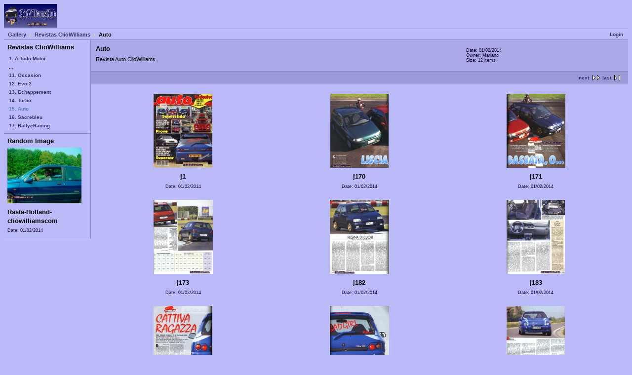

--- FILE ---
content_type: text/html; charset=UTF-8
request_url: http://cliowilliams.com/gallery2/main.php?g2_itemId=3570
body_size: 1959
content:
<!DOCTYPE html PUBLIC "-//W3C//DTD XHTML 1.0 Strict//EN" "http://www.w3.org/TR/xhtml1/DTD/xhtml1-strict.dtd">
<html lang="en-US" xmlns="http://www.w3.org/1999/xhtml">
<head>

<link rel="stylesheet" type="text/css" href="modules/core/data/gallery.css"/>
<link rel="stylesheet" type="text/css" href="modules/icons/iconpacks/silk/icons.css"/>
<link rel="stylesheet" type="text/css" href="modules/colorpack/packs/blue/color.css"/>
<meta http-equiv="Content-Type" content="text/html; charset=UTF-8"/>
<title>Auto</title>
<link rel="stylesheet" type="text/css" href="themes/matrix/theme.css"/>
</head>
<body class="gallery">
<div id="gallery" class="safari">
<div id="gsHeader">
<a href="main.php"><img src="images/galleryLogo_sm.gif"
width="107" height="48" alt=""/></a>
</div>
<div id="gsNavBar" class="gcBorder1">
<div class="gbSystemLinks">
<span class="block-core-SystemLink">
<a href="main.php?g2_view=core.UserAdmin&amp;g2_subView=core.UserLogin&amp;g2_return=%2Fgallery2%2Fmain.php%3Fg2_itemId%3D3570%26">Login</a>
</span>



</div>
<div class="gbBreadCrumb">
<div class="block-core-BreadCrumb">
<a href="main.php?g2_highlightId=3267" class="BreadCrumb-1">
Gallery</a>
<a href="main.php?g2_itemId=3267&amp;g2_highlightId=3570" class="BreadCrumb-2">
Revistas ClioWilliams</a>
<span class="BreadCrumb-3">
Auto</span>
</div>
</div>
</div>
<table width="100%" cellspacing="0" cellpadding="0">
<tr valign="top">
<td id="gsSidebarCol">
<div id="gsSidebar" class="gcBorder1">



<div class="block-core-PeerList gbBlock">
<h3 class="parent"> Revistas ClioWilliams </h3>
<a href="main.php?g2_itemId=3393">
1. A Todo Motor
</a>
<span class="neck">...</span>
<a href="main.php?g2_itemId=3620">
11. Occasion
</a>
<a href="main.php?g2_itemId=3726">
12. Evo 2
</a>
<a href="main.php?g2_itemId=3748">
13. Echappement
</a>
<a href="main.php?g2_itemId=3785">
14. Turbo
</a>
<span class="current">
15. Auto
</span>
<a href="main.php?g2_itemId=3824">
16. Sacrebleu
</a>
<a href="main.php?g2_itemId=3841">
17. RallyeRacing
</a>
</div>


<div class="block-imageblock-ImageBlock gbBlock">
<div class="one-image">
<h3> Random Image </h3>
<a href="main.php?g2_itemId=3187">

<img src="main.php?g2_view=core.DownloadItem&amp;g2_itemId=3188&amp;g2_serialNumber=2" width="150" height="113" class="giThumbnail" alt="Rasta-Holland-cliowilliamscom"/>
 </a> <h4 class="giDescription">
Rasta-Holland-cliowilliamscom
</h4>
<p class="giInfo">
<span class="summary">
Date: 01/02/2014
</span>
</p>
</div>
</div>

</div>
</td>
<td>
<script type="text/javascript">
// <![CDATA[
var el = document.getElementById("gsSidebarCol");
var text = el.innerText;  // IE
if (!text) text = el.textContent; // Firefox
if (!text || !text.match(/\S/)) el.style.display = 'none';
// ]]>
</script>
<div id="gsContent" class="gcBorder1">
<div class="gbBlock gcBackground1">
<table style="width: 100%">
<tr>
<td>
<h2> Auto </h2>
<p class="giDescription">
Revista Auto ClioWilliams
</p>
</td>
<td style="width: 30%">
<div class="block-core-ItemInfo giInfo">
<div class="date summary">
Date: 01/02/2014
</div>
<div class="owner summary">
Owner: Mariano
</div>
<div class="size summary">
Size: 12 items
</div>
</div>
</td>
</tr>
</table>
</div>
<div class="gbBlock gcBackground2 gbNavigator">
<div class="block-core-Navigator">
<div class="next-and-last no-previous">
    <a href="main.php?g2_itemId=3570&amp;g2_page=2" class="next">next</a><a href="main.php?g2_itemId=3570&amp;g2_page=2" class="last">last</a>
</div>
<div class="first-and-previous">

</div>
</div>
</div>
<div class="gbBlock">
<table id="gsThumbMatrix">
<tr valign="top">
<td class="giItemCell"
style="width: 33%">
<div>
<a href="main.php?g2_itemId=3571">
<img src="main.php?g2_view=core.DownloadItem&amp;g2_itemId=3572&amp;g2_serialNumber=3" width="119" height="150" class="giThumbnail" alt="j1"/>
</a>
</div>

<p class="giTitle">
j1
</p>
<div class="block-core-ItemInfo giInfo">
<div class="date summary">
Date: 01/02/2014
</div>
</div>
</td>
<td class="giItemCell"
style="width: 33%">
<div>
<a href="main.php?g2_itemId=3578">
<img src="main.php?g2_view=core.DownloadItem&amp;g2_itemId=3579&amp;g2_serialNumber=3" width="118" height="150" class="giThumbnail" alt="j170"/>
</a>
</div>

<p class="giTitle">
j170
</p>
<div class="block-core-ItemInfo giInfo">
<div class="date summary">
Date: 01/02/2014
</div>
</div>
</td>
<td class="giItemCell"
style="width: 33%">
<div>
<a href="main.php?g2_itemId=3581">
<img src="main.php?g2_view=core.DownloadItem&amp;g2_itemId=3582&amp;g2_serialNumber=3" width="119" height="150" class="giThumbnail" alt="j171"/>
</a>
</div>

<p class="giTitle">
j171
</p>
<div class="block-core-ItemInfo giInfo">
<div class="date summary">
Date: 01/02/2014
</div>
</div>
</td>
</tr>
<tr valign="top">
<td class="giItemCell"
style="width: 33%">
<div>
<a href="main.php?g2_itemId=3587">
<img src="main.php?g2_view=core.DownloadItem&amp;g2_itemId=3588&amp;g2_serialNumber=3" width="120" height="150" class="giThumbnail" alt="j173"/>
</a>
</div>

<p class="giTitle">
j173
</p>
<div class="block-core-ItemInfo giInfo">
<div class="date summary">
Date: 01/02/2014
</div>
</div>
</td>
<td class="giItemCell"
style="width: 33%">
<div>
<a href="main.php?g2_itemId=3596">
<img src="main.php?g2_view=core.DownloadItem&amp;g2_itemId=3597&amp;g2_serialNumber=3" width="120" height="150" class="giThumbnail" alt="j182"/>
</a>
</div>

<p class="giTitle">
j182
</p>
<div class="block-core-ItemInfo giInfo">
<div class="date summary">
Date: 01/02/2014
</div>
</div>
</td>
<td class="giItemCell"
style="width: 33%">
<div>
<a href="main.php?g2_itemId=3599">
<img src="main.php?g2_view=core.DownloadItem&amp;g2_itemId=3600&amp;g2_serialNumber=3" width="118" height="150" class="giThumbnail" alt="j183"/>
</a>
</div>

<p class="giTitle">
j183
</p>
<div class="block-core-ItemInfo giInfo">
<div class="date summary">
Date: 01/02/2014
</div>
</div>
</td>
</tr>
<tr valign="top">
<td class="giItemCell"
style="width: 33%">
<div>
<a href="main.php?g2_itemId=3602">
<img src="main.php?g2_view=core.DownloadItem&amp;g2_itemId=3603&amp;g2_serialNumber=3" width="119" height="150" class="giThumbnail" alt="j184"/>
</a>
</div>

<p class="giTitle">
j184
</p>
<div class="block-core-ItemInfo giInfo">
<div class="date summary">
Date: 01/02/2014
</div>
</div>
</td>
<td class="giItemCell"
style="width: 33%">
<div>
<a href="main.php?g2_itemId=3605">
<img src="main.php?g2_view=core.DownloadItem&amp;g2_itemId=3606&amp;g2_serialNumber=3" width="120" height="150" class="giThumbnail" alt="j185"/>
</a>
</div>

<p class="giTitle">
j185
</p>
<div class="block-core-ItemInfo giInfo">
<div class="date summary">
Date: 01/02/2014
</div>
</div>
</td>
<td class="giItemCell"
style="width: 33%">
<div>
<a href="main.php?g2_itemId=3575">
<img src="main.php?g2_view=core.DownloadItem&amp;g2_itemId=3576&amp;g2_serialNumber=3" width="118" height="150" class="giThumbnail" alt="j108"/>
</a>
</div>

<p class="giTitle">
j108
</p>
<div class="block-core-ItemInfo giInfo">
<div class="date summary">
Date: 01/02/2014
</div>
</div>
</td>
</tr>
</table>
</div>
<div class="gbBlock gcBackground2 gbNavigator">
<div class="block-core-Navigator">
<div class="next-and-last no-previous">
    <a href="main.php?g2_itemId=3570&amp;g2_page=2" class="next">next</a><a href="main.php?g2_itemId=3570&amp;g2_page=2" class="last">last</a>
</div>
<div class="first-and-previous">

</div>
</div>
</div>
<div id="gsPages" class="gbBlock gcBackground1">
<div class="block-core-Pager">
Page:
<span>
1
</span>
<span>
<a href="main.php?g2_itemId=3570&amp;g2_page=2">2</a>
</span>
</div>
</div>

  

    

</div>
</td>
</tr>
</table>
<div id="gsFooter">
</div>
  </div>


<script type="text/javascript">
var _gaq = _gaq || [];
_gaq.push(['_setAccount', 'UA-1343089-10']);
_gaq.push(['_trackPageview']);
(function() {
var ga = document.createElement('script'); ga.type = 'text/javascript'; ga.async = true;
ga.src = ('https:' == document.location.protocol ? 'https://ssl' : 'http://www') + '.google-analytics.com/ga.js';
var s = document.getElementsByTagName('script')[0]; s.parentNode.insertBefore(ga, s);
})();
</script>   


</body>
</html>